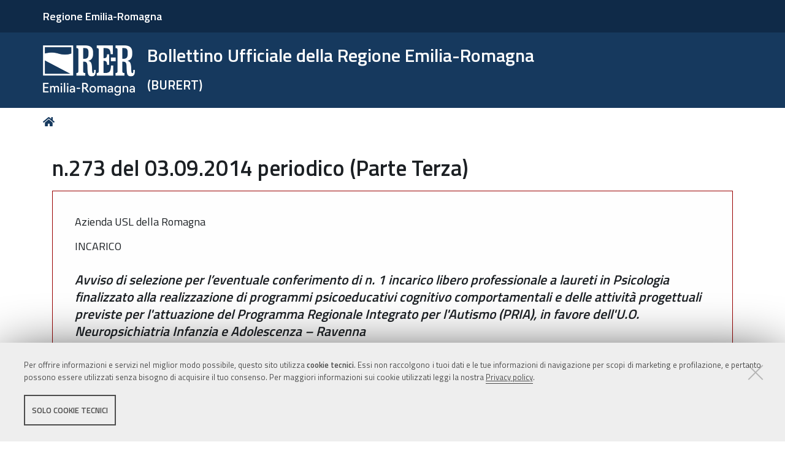

--- FILE ---
content_type: text/html;charset=utf-8
request_url: https://bur.regione.emilia-romagna.it/dettaglio-inserzione?i=5b1ac67fd6df42a68261670d1de7e59f
body_size: 13902
content:
<!DOCTYPE html>
<html xmlns="http://www.w3.org/1999/xhtml" lang="it" xml:lang="it">
  <head><meta http-equiv="Content-Type" content="text/html; charset=UTF-8" /><link rel="stylesheet" href="https://bur.regione.emilia-romagna.it/++resource++redturtle.chefcookie/styles.css?v=2.1.0" /><link rel="stylesheet" href="https://bur.regione.emilia-romagna.it/++plone++production/++unique++2025-09-12T09:02:15.529142/default.css" data-bundle="production" /><link rel="stylesheet" href="https://bur.regione.emilia-romagna.it/++resource++bur-contenttypes/css/content_type_icons.css?version=2026-01-28%2014%3A46%3A54.312387" data-bundle="content_type_icons" /><link rel="stylesheet" href="https://bur.regione.emilia-romagna.it/++resource++advanced_static.css?version=None" data-bundle="rer.portlet.advanced_static" /><link rel="stylesheet" href="https://bur.regione.emilia-romagna.it/++plone++static/++unique++2023-07-10%2018%3A18%3A45.015031/plone-compiled.css" data-bundle="plone" /><link rel="stylesheet" href="https://bur.regione.emilia-romagna.it/++resource++bur-contenttypes/css/bur.css?version=2026-01-28%2014%3A46%3A54.308386" data-bundle="bur" /><link rel="stylesheet" href="https://bur.regione.emilia-romagna.it/++plone++static/++unique++2023-07-10%2018%3A18%3A45.040031/plone-fontello-compiled.css" data-bundle="plone-fontello" /><link rel="stylesheet" href="https://bur.regione.emilia-romagna.it/++plone++static/++unique++2023-07-10%2018%3A18%3A45.041032/plone-glyphicons-compiled.css" data-bundle="plone-glyphicons" /><link rel="stylesheet" href="https://bur.regione.emilia-romagna.it/++resource++bur-policy/css/policy.css?version=None" data-bundle="policy" /><link rel="stylesheet" href="https://bur.regione.emilia-romagna.it/++plone++redturtle-patterns-slider/++unique++2023-07-10%2018%3A17%3A55.228844/build/redturtle-patterns-slider-bundle-compiled.min.css" data-bundle="redturtle-patterns-slider-bundle" /><link rel="stylesheet" href="https://bur.regione.emilia-romagna.it/++resource++redturtle.tiles.management/tiles-management-compiled.css?version=2023-07-10%2018%3A17%3A53.325799" data-bundle="redturtle-tiles-management" /><link rel="stylesheet" href="https://bur.regione.emilia-romagna.it/++theme++rer.agidtheme.base/css/rer-agidtheme-base-bundle.css?version=2024-05-16%2014%3A40%3A35.612850" data-bundle="rer-agidtheme-base-css-bundle" /><link rel="stylesheet" href="https://bur.regione.emilia-romagna.it/++plone++rer.tiny.converter/++unique++2025-09-12%2009%3A05%3A13.465378/word_uploader.css" data-bundle="upload-from-word" /><link rel="stylesheet" href="https://bur.regione.emilia-romagna.it/++plone++static/++unique++2025-09-12%2009%3A02%3A15.528680/formwidget.autocomplete.min.css" data-bundle="formwidget-autocomplete" /><link rel="alternate" href="https://bur.regione.emilia-romagna.it/RSS" title="Bur - b'RSS 1.0'" type="application/rss+xml" /><link rel="alternate" href="https://bur.regione.emilia-romagna.it/rss.xml" title="Bur - b'RSS 2.0'" type="application/rss+xml" /><link rel="alternate" href="https://bur.regione.emilia-romagna.it/atom.xml" title="Bur - b'Atom'" type="application/rss+xml" /><link rel="canonical" href="https://bur.regione.emilia-romagna.it" /><link rel="search" href="https://bur.regione.emilia-romagna.it/@@search" title="Cerca nel sito" /><script type="text/javascript" src="https://bur.regione.emilia-romagna.it/++resource++redturtle.chefcookie/chefcookie/chefcookie.min.js?v=2.1.0"></script><script type="text/javascript" src="https://bur.regione.emilia-romagna.it/++resource++redturtle.chefcookie/redturtle_chefcookie_tech.js?v=2.1.0"></script><script type="text/javascript" src="https://bur.regione.emilia-romagna.it/cookie_config.js?v=2.1.0_cc_"></script><script>PORTAL_URL = 'https://bur.regione.emilia-romagna.it';</script><script type="text/javascript" src="https://bur.regione.emilia-romagna.it/++plone++production/++unique++2025-09-12T09:02:15.529142/default.js" data-bundle="production"></script><script type="text/javascript" src="https://bur.regione.emilia-romagna.it/++plone++static/++unique++2023-07-10%2018%3A18%3A45.015031/plone-compiled.min.js" data-bundle="plone"></script><script type="text/javascript" src="https://bur.regione.emilia-romagna.it/++resource++bur-contenttypes/portal_message_focus.js?version=None" data-bundle="bur-portal_message_focus"></script><script type="text/javascript" src="https://bur.regione.emilia-romagna.it/++theme++design.plone.theme/js/dist/design-plone-theme-bundle-compiled.min.js?version=2023-07-10%2018%3A17%3A28.950218" data-bundle="design-plone-theme-js-bundle"></script><script type="text/javascript" src="https://bur.regione.emilia-romagna.it/++resource++plone.formwidget.masterselect/masterselect.js?version=2023-07-10%2018%3A17%3A20.930027" data-bundle="masterselectScript"></script><script type="text/javascript" src="https://bur.regione.emilia-romagna.it/++plone++redturtle-patterns-slider/++unique++2023-07-10%2018%3A17%3A55.228844/build/redturtle-patterns-slider-bundle-compiled.js" data-bundle="redturtle-patterns-slider-bundle"></script><script type="text/javascript" src="https://bur.regione.emilia-romagna.it/++resource++redturtle.tiles.management/tiles-management-compiled.js?version=2023-07-10%2018%3A17%3A53.325799" data-bundle="redturtle-tiles-management"></script><script type="text/javascript" src="https://bur.regione.emilia-romagna.it/++theme++rer.agidtheme.base/js/dist/rer-agidtheme-base-icons-bundle.min.js?version=2024-05-16%2014%3A40%3A35.683851" data-bundle="rer-agidtheme-base-icons-bundle"></script><script type="text/javascript" src="https://bur.regione.emilia-romagna.it/++theme++rer.agidtheme.base/js/dist/rer-agidtheme-base-bundle-compiled.min.js?version=2024-05-16%2014%3A40%3A35.656851" data-bundle="rer-agidtheme-base-js-bundle"></script><script type="text/javascript" src="https://bur.regione.emilia-romagna.it/++plone++rer.agidtheme.base/++unique++2024-05-16%2014%3A40%3A35.590849/chefcookie_modal.js" data-bundle="rer-chefcookie-modal-bundle"></script><script type="text/javascript" src="https://bur.regione.emilia-romagna.it/++plone++rer.agidtheme.base/++unique++2024-05-16%2014%3A40%3A35.593849/widget-v2.js" data-bundle="rer-climate-clock-widget-bundle"></script><script type="text/javascript" src="https://bur.regione.emilia-romagna.it/++plone++rer.immersivereader/++unique++2023-09-20%2015%3A56%3A28.135120/js/dist/rer-immersive-reader-compiled.min.js" data-bundle="rer-immersive-reader-bundle"></script><script type="text/javascript" src="https://bur.regione.emilia-romagna.it/++plone++rer.tiny.converter/++unique++2025-09-12%2009%3A05%3A13.465378/word_uploader.js" data-bundle="upload-from-word"></script><script type="text/javascript" src="https://bur.regione.emilia-romagna.it/++plone++static/++unique++2025-09-12%2009%3A02%3A15.528680/formwidget.autocomplete.min.js" data-bundle="formwidget-autocomplete"></script>
    <title>n.273 del 03.09.2014 periodico (Parte Terza) - Bollettino Ufficiale della Regione Emilia-Romagna — (BURERT)</title>

    <link rel="apple-touch-icon" href="/++theme++rer.agidtheme.base/apple-touch-icon.png" />
    <link rel="apple-touch-icon-precomposed" sizes="144x144" href="/++theme++rer.agidtheme.base/apple-touch-icon-144x144-precomposed.png" />
    <link rel="apple-touch-icon-precomposed" sizes="114x114" href="/++theme++rer.agidtheme.base/apple-touch-icon-114x114-precomposed.png" />
    <link rel="apple-touch-icon-precomposed" sizes="72x72" href="/++theme++rer.agidtheme.base/apple-touch-icon-72x72-precomposed.png" />
    <link rel="apple-touch-icon-precomposed" sizes="57x57" href="/++theme++rer.agidtheme.base/apple-touch-icon-57x57-precomposed.png" />
    <link rel="apple-touch-icon-precomposed" href="/++theme++rer.agidtheme.base/apple-touch-icon-precomposed.png" />

    <link href="/++theme++rer.agidtheme.base/++theme++design.plone.theme/css/fonts.css" rel="stylesheet" />

  <meta name="twitter:card" content="summary" /><meta property="og:site_name" content="Bollettino Ufficiale della Regione Emilia-Romagna &amp;mdash; (BURERT)" /><meta property="og:title" content="Bollettino Ufficiale della Regione Emilia-Romagna &amp;mdash; (BURERT)" /><meta property="og:type" content="website" /><meta property="og:description" content="" /><meta property="og:url" content="https://bur.regione.emilia-romagna.it" /><meta property="og:image" content="https://bur.regione.emilia-romagna.it/@@site-logo/2025-RER-IDENTITA-VISIVA_Logo_RER_portale.png" /><meta property="og:image:type" content="image/png" /><meta name="viewport" content="width=device-width, initial-scale=1.0" /><meta name="generator" content="Plone - http://plone.com" />
        <link rel="shortcut icon" type="image/x-icon" href="https://bur.regione.emilia-romagna.it/favicon.ico" />
    </head>
  <body id="visual-portal-wrapper" class="frontend icons-on portaltype-plone-site site-bur template-dettaglio-inserzione thumbs-on userrole-anonymous viewpermission-view" dir="ltr" data-base-url="https://bur.regione.emilia-romagna.it" data-view-url="https://bur.regione.emilia-romagna.it" data-portal-url="https://bur.regione.emilia-romagna.it" data-i18ncatalogurl="https://bur.regione.emilia-romagna.it/plonejsi18n" data-pat-pickadate="{&quot;date&quot;: {&quot;selectYears&quot;: 200}, &quot;time&quot;: {&quot;interval&quot;: 5 } }" data-pat-plone-modal="{&quot;actionOptions&quot;: {&quot;displayInModal&quot;: false}}">

            

            <div id="mobile-menu" class="globalnavWrapper">
                <div class="menu-header">
                    <a href="javascript:void(0)" class="closebtn">
                        <span class="fa fa-times"></span>
                    </a>
                </div>
            </div>

            <header id="portal-top">
                <div class="skip-link-wrapper">
    <a accesskey="2" class="skip-link skip-link-content" href="#content">Vai al Contenuto</a>
    <a accesskey="6" class="skip-link skip-link-navigation" href="#portal-mainnavigation">Vai alla navigazione del sito</a>
</div>

<div id="header-banner">
    <div class="header-banner-inner">
        <div class="header-banner-owner">
          <a href="https://www.regione.emilia-romagna.it/">Regione Emilia-Romagna</a>
        </div>
        
        
        
    </div>
</div>

<div id="portal-header"><a id="portal-logo" title="Home" href="https://bur.regione.emilia-romagna.it">
    <img src="https://bur.regione.emilia-romagna.it/@@site-logo/2025-RER-IDENTITA-VISIVA_Logo_RER_portale.png" alt="" />
    
    
        <div class="site-subtitle subtitle-small">
            <span>Bollettino Ufficiale della Regione Emilia-Romagna</span>
            <span class="subtitle">(BURERT)</span>
        </div>
    
</a><div class="search-social-wrapper no-social-links"><div id="portal-searchbox">

    <form id="searchGadget_form" action="https://bur.regione.emilia-romagna.it/@@search" role="search" data-pat-livesearch="ajaxUrl:https://bur.regione.emilia-romagna.it/@@ajax-search" class="">

        <div class="LSBox">
          <label class="hiddenStructure" for="searchGadget">Cerca nel sito</label>

          <input name="SearchableText" type="text" size="18" id="searchGadget" title="Cerca nel sito" placeholder="Cerca nel sito" class="searchField" />

          <button class="search-button" type="submit" title="Cerca" aria-label="Cerca">
          </button>

        </div>
    </form>

</div><button id="search-toggle" aria-controls="portal-searchbox" aria-label="Apri/chiudi ricerca" title="Apri/chiudi ricerca"><i class="fas fa-search"></i><span class="close-icon"></span><span class="sr-only">SEARCH</span></button><div class="plone-navbar-header empty-navigation"><button type="button" class="plone-navbar-toggle" aria-controls="portal-mainnavigation" aria-expanded="false"><span class="sr-only">Toggle navigation</span><i class="fas fa-bars"></i></button></div></div></div>

            </header>

            <div id="portal-mainnavigation">
                <div class="container">
</div>
            </div>

            <aside id="global_statusmessage">
                

                <div>
                </div>
            </aside>

            <div id="viewlet-above-content"><nav id="portal-breadcrumbs" class="plone-breadcrumb">
  <div class="container">
    <span id="breadcrumbs-you-are-here" class="hiddenStructure">Tu sei qui:</span>
    <ol aria-labelledby="breadcrumbs-you-are-here">
      <li id="breadcrumbs-home">
        <a title="Home" href="https://bur.regione.emilia-romagna.it">
          Home
        </a>
      </li>
      
    </ol>
  </div>
</nav>

</div>

            <div id="column-wrapper" class="with-no-columns"><article id="portal-column-content">

                

                    <div>


                        

                            <article id="content">

                                

                                    <header>
                                        <div id="viewlet-above-content-title"><span id="social-tags-body" style="display: none" itemscope="" itemtype="http://schema.org/WebPage">
  <span itemprop="name">Bollettino Ufficiale della Regione Emilia-Romagna &amp;mdash; (BURERT)</span>
  <span itemprop="description"></span>
  <span itemprop="url">https://bur.regione.emilia-romagna.it</span>
  <span itemprop="image">https://bur.regione.emilia-romagna.it/@@site-logo/2025-RER-IDENTITA-VISIVA_Logo_RER_portale.png</span>
</span>
</div>
                                        
        <h1 class="documentFirstHeading">n.273 del 03.09.2014 periodico (Parte Terza)</h1>
    
                                        <div id="viewlet-below-content-title"></div>

                                        
                                            

                                        
                                    </header>

                                    <div id="viewlet-above-content-body"></div>
                                    <div id="content-core">
                                        
        <div class="anteprima">
        <div class="inserzione"><p class="metadata">Azienda USL della Romagna</p><p class="metadata">INCARICO</p><h2>Avviso di selezione per l’eventuale conferimento di n. 1 incarico libero professionale a laureti in Psicologia finalizzato alla realizzazione di programmi psicoeducativi cognitivo comportamentali e delle attività progettuali previste per l'attuazione del Programma Regionale Integrato per l'Autismo (PRIA), in favore dell'U.O. Neuropsichiatria Infanzia e Adolescenza – Ravenna</h2>
    <div class="testo"><p>L’Azienda U.S.L. della Romagna, ai sensi dell’art. 7, comma 6 del D.Lgs. 165/2001 e s.m.i. e degli artt. 2222 e seguenti del Codice Civile, in attuazione di specifica deliberazione del Direttore generale, intende procedere all’eventuale conferimento din. 1 incarico libero professionale a laureti in Psicologia finalizzato alla realizzazione di programmi psicoeducativi cognitivo comportamentali e delle attività progettuali previste per l'attuazione del Programma Regionale Integrato per l'Autismo (PRIA), in favore dell'U.O. Neuropsichiatria Infanzia e Adolescenza - Ravenna.</p><p><b>1a. Requisiti generali di ammissione</b>
      </p><p>I requisiti, da autocertificare ai sensi della vigente normativa (da possedere contemporaneamente alla data di scadenza del termine stabilito nella presente proposta per la presentazione delle candidature), sono i seguenti:</p><p>1) Laurea in Psicologia (Specialistica, Magistrale o vecchio ordinamento);</p><p>2) iscrizione all’Albo dell’Ordine professionale degli Psicologi;</p><p>3) curriculum idoneo a dimostrare formazione professionale, documentata, relativa all’acquisizione di competenze in interventi ad indirizzo cognitivo comportamentale;<i></i>
      </p><p>4) curriculum idoneo a dimostrare formazione professionale, documentata, relativa all’acquisizione di competenze nella valutazione diagnosi e trattamento dei disturbi dello spettro autistico.</p><p>Si precisa che, non possono essere ammessi alla selezione:</p><p>a. gli ex dipendenti dell’Azienda USL della Romagna (costituita dalle preesistente Aziende USL di Cesena, Forlì, Ravenna e Rimini) cessati volontariamente dal servizio - come disposto dall’art. 25, L. 724/1994;</p><p>b. i soggetti già lavoratori privati o pubblici collocati in quiescenza - come disposto dall’art. 5, co. 9, del DL 95/2012, convertito in L. 135/2012, e s.m.i. (da ultimo DL 90/2014).</p><p><b>1b. Titoli preferenziali</b>
      </p><p>a) esperienze lavorative in strutture sanitarie pubbliche nell’ambito dell’assistenza ai disturbi dello Spettro Autistico;</p><p>b) esperienze di tipo formativo (attività didattica o di supervisione di casi clinici) rivolta ad operatori di istituzioni pubbliche o del privato sociale riguardanti i disturbi dello spettro autistico (ASD);</p><p>c) esperienze nella valutazione funzionale delle abilità di minori con disturrbi dello spettro autistico e/o disturbi dello sviluppo;</p><p>d) esperienza nello sviluppare un curriculum individualizzato per minori, adolescenti ed adulti con ASD;</p><p>e) esperienza nella progettazione e realizzazione di interventi volti alla riduzione di comportamenti problematici, basati sui principi dell’analisi del comportamento secondo i principi etici internazionali;</p><p>f) esperienza di gestione efficace di un gruppo di lavoro;</p><p>g) esperienza di consulenza alle famiglie;</p><p>h) discreta conoscenza della lingua inglese;</p><p>i) automunito.</p><p><b>2. Oggetto dell’incarico e attività principali</b>
      </p><p>Le attività da svolgere finalizzate al raggiungimento dell’obiettivo collegato al progetto di riferimento, sono le seguenti:</p><p>- attività di formazione e di supervisione sui casi in carico con diagnosi dello spettro autistico rivolta al personale docente ed educativo della Scuola, del Servizio Sociale e delle Cooperative Sociali anche relativamente alla gestione di strutture residenziali/semiresidenziali dedicate a tale patologia;</p><p>- impostazione, attivazione e monitoraggio dei progetti terapeutico-abilitativi e dei piani di trattamento di bambini e giovani adulti affetti da patologie autistiche;</p><p>- implementazione e sviluppo di attività rivolte all’acquisizione di abilità sociali per adolescenti con psicopatologia artistica per favorire il processo di integrazione nei vari contesti di vita;</p><p>- consulenza rivolta a famiglie, scuole, cooperative ed operatori sanitari relativa ad adolescenti ed adulti con ADS;</p><p>- conduzione di gruppi di parent training per familiari di minori con ADS.</p><p><b>3. Durata, corrispettivo, sede</b>
      </p><p>Il rapporto avrà durata commisurata alla necessità di realizzazione delle attività progettuali, stimata in dodici mesi, compatibilmente con l’ammontare complessivo del finanziamento erogato da soggetto esterno.</p><p>Le attività si articoleranno con modalità da concordare con il Coordinatore del “Programma Autismo Aziendale - Ravenna” in coerenza con le necessità di sviluppo del progetto nella sua dinamica temporale ed evolutiva. </p><p>A fronte delle attività professionali rese è previsto un compenso massimo lordo omnicomprensivo di € 25.368,00 su base annua, comprensivo del costo per l’eventuale utilizzo del proprio automezzo per gli spostamenti che si renderanno necessari nell’espletamento delle attività, pagabile dall’Azienda USL della Romagna in rate mensili posticipate dietro attestazione del Responsabile della struttura interessata circa l’assolvimento degli obblighi prestazionali.</p><p>L’attività si svolgerà presso i locali della U.O. di Neuropsichiatria Infanzia e Adolescenza del territorio della provincia di Ravenna e nei contesti di vita dei pazienti affetti da disturbo autistico: ambiente familiare, contesto delle istituzioni scolastiche e centri diurni e residenziali del privato sociale.</p><p><b>4. Modalità e termine di presentazione delle domande</b>
      </p><p>La domanda, con la precisa indicazione del pubblico avviso al quale l’aspirante intende partecipare, redatta in carta semplice, firmata in calce, corredata da fotocopia non autenticata di documento di identità valido, oltre alla documentazione ad essa allegata, dovrà essere inoltrata secondo uno dei seguenti modi:</p><ul><li>a mezzo del Servizio postale (raccomandata con avviso di ricevimento) al seguente indirizzo: Al Direttore generale Azienda U.S.L. della Romagna - Via De Gasperi n. 8 - 48121 Ravenna (RA); </li><li>consegnata direttamente, dall’interessato o tramite incaricato, all’U.O. Politiche e Sviluppo Risorse Umane - Ravenna al seguente indirizzo: Largo Chartres n. 1 (angolo Via De Gasperi n. 8) - piano rialzato - Ravenna.</li></ul><p>Gli orari di apertura sono i seguenti:</p><p><b>- </b>mattino: dal lunedì al venerdì dalle ore 8.30 alle ore 12.</p><p>All’atto della presentazione della domanda sarà rilasciata apposita ricevuta. Si precisa che gli operatori non sono abilitati né tenuti al controllo circa la regolarità della domanda e dei relativi allegati;</p><ul><li>inviata utilizzando una casella di posta elettronica certificata, in un unico file in formato pdf o p7m se firmato digitalmente che comprenda anche curriculum, eventuali allegati e copia di documento di identità personale del sottoscrittore, all’indirizzo PEC dell’U.O. Politiche e Sviluppo Risorse Umane - Ravenna dell’Azienda USL della Romagna: ausl110ra.concorsi@pec.ausl.ra.it; si precisa che la validità di tale invio, così come stabilito dalla normativa vigente, è subordinata all’utilizzo da parte del candidato di casella di posta elettronica certificata a sua volta. Non sarà, pertanto, ritenuto valido l’invio da casella di posta elettronica semplice/ordinaria anche se indirizzata alla PEC aziendale sopra indicata. </li></ul><p>I candidati sono invitati ad utilizzare il modello di domanda scaricabile dal sito web - www.ausl.ra.it - al menù “Per il Cittadino” - link “bandi e concorsi” - “Assunzioni - Lavoro autonomo - Borse di studio” - “Bandi e concorsi e avvisi di selezione in corso”, con riferimento al presente avviso.</p><p>La domanda che il candidato presenta va firmata in calce, senza necessità di alcuna autentica (art. 39 del DPR 445/2000). Le domande non sottoscritte dai candidati non saranno prese in considerazione per la formazione della graduatoria.</p><p>Nel caso di inoltro tramite PEC la domanda dovrà comunque essere firmata dal candidato in maniera autografa, scannerizzata ed inviata con copia del documento di identità personale.</p><p>In alternativa il candidato dovrà utilizzare una delle modalità previste dall’art. 65 del DLgs 7/3/2005, n. 82 e s.m.i., come valide per presentare istanze e dichiarazioni alle pubbliche amministrazioni e precisamente: a) sottoscrizione con firma digitale o firma elettronica qualificata; b) identificazione dell’autore tramite carta d’identità elettronica o carta nazionale dei servizi; c) inoltro tramite la propria casella di posta elettronica certificata purchè le relative credenziali di accesso siano rilasciate previa identificazione del titolare e ciò sia attestato dal sistema nel messaggio o in un suo allegato (cosiddetta PEC-ID).</p><p>Il mancato rispetto delle predette modalità di inoltro/sottoscrizione della domanda comporterà l’esclusione dall’avviso.</p><p><b>La domanda deve pervenire entro e non oltre il quindicesimo giorno non festivo successivo alla data di pubblicazione del presente avviso nel Bollettino Ufficiale della Regione Emilia-Romagna. </b>
      </p><p>Qualora il termine di scadenza cada in un giorno festivo il termine è prorogato al primo giorno successivo non festivo.</p><p>Non fa fede il timbro dell’Ufficio postale accettante.</p><p>Non saranno accolte le domande pervenute all’Azienda USL della Romagna - Via De Gasperi n. 8 - Ravenna, oltre tale termine anche se recanti timbro postale di spedizione antecedente.</p><p>Il temine per la presentazione della candidatura e della documentazione è perentorio; l’eventuale riserva di invio successivo di documenti è priva di effetti.</p><p>L’Amministrazione non assume alcuna responsabilità per eventuali ritardi, smarrimenti delle domande o per la dispersione di comunicazioni dipendenti da mancata, tardiva o inesatta indicazione del recapito da parte del concorrente né per eventuali disguidi postali o telegrafici o comunque imputabili a terzi, a caso fortuito o di forza maggiore.</p><p>Nella domanda i candidati, sotto la propria personale responsabilità, devono dichiarare, nell’ordine, quanto segue:</p><p>1) il cognome e il nome, la data, il luogo di nascita e la residenza;</p><p>2) cittadinanza italiana, salve le equiparazioni stabilite dalle leggi vigenti, o cittadinanza di uno dei Paesi dell’Unione Europea. I cittadini degli Stati membri dell’Unione Europea devono inoltre dichiarare:</p><ol><li>di godere dei diritti civili e politici anche negli Stati di appartenenza o di provenienza;</li><li>di essere in possesso degli altri requisiti previsti dal bando per gli altri cittadini della Repubblica;</li><li>di avere una adeguata conoscenza della lingua italiana;</li></ol><p>3) Comune di iscrizione nelle liste elettorali ovvero i motivi della non iscrizione o cancellazione dalle liste medesime;</p><p>4) le eventuali condanne penali riportate (il candidato deve indicare tutti i tipi di condanna, anche se sia stata concessa la non menzione, l’amnistia, l’indulto, il condono o il perdono giudiziale) ed i procedimenti penali eventualmente pendenti a loro carico ovvero di non aver riportato condanne penali;</p><p>5) i titoli di studio posseduti con l’indicazione dell’anno in cui è stato conseguito e dell’istituto che lo ha rilasciato, nonché tutti i requisiti specifici di ammissione richiesti dall’avviso. Se il titolo di studio è stato conseguito all’estero dovrà risultare l’equipollenza, certificata dalla competente autorità;</p><p>6) posizione riguardo agli obblighi militari;</p><p>7) i servizi prestati come dipendente presso pubbliche Amministrazioni, le eventuali cause di risoluzione di precedenti rapporti di pubblico impiego e gli eventuali periodi di sospensione dell’attività lavorativa, ovvero di non aver mai prestato servizio presso pubbliche Amministrazioni;</p><p>8) di non essere stato destituito o dispensato dall’impiego, ovvero licenziato presso pubbliche amministrazioni;</p><p>9) di avere diritto alla precedenza, o preferenza, in caso di parità di punteggio;</p><p>10) di essere disponibile ad operare presso le strutture interessate alla realizzazione progettuale in coerenza con le necessità di sviluppo del progetto di riferimento;</p><p>11) di impegnarsi a cessare ogni eventuale causa di incompatibilità prima di iniziare l’attività;</p><p>12) indirizzo ed eventualmente il recapito telefonico presso il quale deve essere fatta ogni necessaria comunicazione relativa al presente bando;</p><p>13) l’autorizzazione al trattamento dei propri dati personali, compresi quelli sensibili, nel rispetto del D.Lgs. 196/2003 e successive modificazioni ed integrazioni.</p><p>I candidati hanno l’obbligo di comunicare gli eventuali cambi di indirizzo all’Azienda USL, la quale non assume responsabilità alcuna in caso di irreperibilità presso l’indirizzo comunicato; l’eventuale comunicazione di cambio indirizzo potrà essere effettuata utilizzando il modulo scaricabile dal sito web: www.ausl.ra.it - al menù “per il cittadino” - link “bandi e concorsi” - “Assunzioni - Lavoro autonomo - Borse di studio” - modulistica e informazioni.</p><p>Chi ha titolo a preferenza deve dichiarare dettagliatamente nella domanda i requisiti e le condizioni utili di cui sia in possesso, allegando alla domanda stessa i relativi documenti probatori, ovvero autocertificandoli nei casi e nei limiti previsti dalla normativa, pena l'esclusione dal relativo beneficio. </p><p><b>5. Documentazione da allegare alla domanda</b>
      </p><p>Per effetto dell’entrata in vigore delle disposizioni introdotte dall’art. 15, comma 1, della Legge 12 novembre 2011 n. 183, questa Azienda non potrà accettare le certificazioni rilasciate dalle pubbliche Amministrazioni in ordine a stati, qualità personali e fatti. Tali certificati sono sempre sostituiti dalle dichiarazioni sostitutive di certificazione o di atto di notorietà.</p><p>L’Amministrazione è poi tenuta ad effettuare idonei controlli sulla veridicità del contenuto delle dichiarazioni sostitutive ricevute e, oltre alla decadenza dell’interessato dai benefici eventualmente conseguiti sulla base di dichiarazione non veritiera, sono applicabili le sanzioni penali previste per le ipotesi di falsità in atti e dichiarazioni mendaci.</p><p>Restano esclusi dalla dichiarazione sostitutiva, tra gli altri, i certificati medici e sanitari.</p><p>Alla domanda di partecipazione all’avviso i concorrenti dovranno allegare un curriculum formativo e professionale, possibilmente redatto secondo il formato europeo disponibile e scaricabile anche dal sito web - www.ausl.ra.it - al menù “Per il cittadino” - link “bandi e concorsi” - “Assunzioni - Lavoro autonomo - Borse di studio” - modulistica e informazioni, redatto in forma di dichiarazione sostitutiva di cui al DPR n. 445/2000, datato e firmato e tutti i titoli che ritengano opportuno presentare agli effetti della valutazione di merito e della formazione della graduatoria.</p><p>Ai sensi dell’art. 15, co. 1, del D.Lgs. 14/3/2013 n. 33, l’Azienda U.S.L. è tenuta a pubblicare sul sito internet aziendale il curriculum vitae del professionista affidatario del presente incarico di lavoro autonomo.</p><p>il professionista, se lo ritiene utile al fine della valutazione dell’esperienza professionale acquisita e/o percorso formativo seguito può allegare, secondo quanto disposto dal DPR 445/2000, copie e/o autocertificazioni attestanti i servizi svolti ed ogni altro documento ritenuto idoneo.</p><p><b>Autocertificazione</b>
      </p><p>Il candidato, al fine di comunicare le informazioni e i dati relativi a stati, qualità personali e fatti di cui gli articoli 46 e 47 del DPR 445/2000 e s.m.i., può presentare, in carta semplice e senza autentica di firma:</p><p>a) dichiarazione sostitutiva di certificazione: nei casi tassativamente indicati nell’art. 46 del DPR n. 445/2000 (ad esempio: stato di famiglia, iscrizione all’albo professionale, possesso di titolo di studio, di specializzazione di abilitazione, ecc.);</p><p>b) dichiarazione sostitutiva dell’atto di notorietà: per tutti gli stati, fatti e qualità personali non compresi nell’elenco di cui all’art. 46 del DPR n. 445/2000 (ad esempio: borse di studio, attività di servizio, incarichi libero professionali, attività di docenza, frequenza di corsi di formazione, di aggiornamento, partecipazione a convegni, seminari, conformità di copie agli originali, ecc.).</p><p>La dichiarazione sostitutiva di certificazione/dell’atto di notorietà richiede una delle seguenti forme:</p><p>- deve essere sottoscritta personalmente dall’interessato dinanzi al funzionario competente a ricevere la documentazione,</p><p><i>oppure</i>
      </p><p>- deve essere inoltrata per posta, con p.e.c. o consegnata da terzi – unitamente a fotocopia semplice di documento di identità personale del sottoscrittore.</p><p>Si invitano i candidati a prendere visione delle indicazioni e dei consigli per l’utilizzo della modulistica resi disponibili sul sito web - www.ausl.ra.it - menù “Per il cittadino” - al link “bandi e concorsi” - “Assunzioni - Lavoro autonomo - Borse di studio” - “modulistica e informazioni”, ove sono reperibili e scaricabili anche i modelli di autocertificazione.</p><p>In particolare, con riferimento al servizio prestato, la dichiarazione sostitutiva dell’atto di notorietà resa con le modalità sopraindicate, deve contenere l’esatta denominazione dell’Ente datore di lavoro, la qualifica, il tipo di rapporto di lavoro (tempo indeterminato/determinato), la tipologia dell’orario (tempo pieno/part-time con indicazione della relativa percentuale rispetto al tempo pieno), le date (giorno/mese/anno) di inizio e di conclusione del servizio nonché le eventuali interruzioni (aspettativa senza assegni, sospensione cautelare, ecc.) e quant’altro necessario per valutare il servizio stesso. Anche nel caso di autocertificazione di periodi di attività svolta in qualità di borsista, di docente, di incarichi libero-professionali, ecc. occorre indicare con precisione tutti gli elementi indispensabili alla valutazione (tipologia dell’attività, periodo, ente promotore/committente, impegno orario).</p><p>Si precisa che non potranno essere oggetto di valutazione le dichiarazioni sostitutive di certificazione e le dichiarazioni sostitutive dell’atto di notorietà prive di tutti gli elementi indispensabili per gli accertamenti d’ufficio ed i controlli di cui agli articoli 43 e 71 del DPR 445/2000.</p><p>I candidati che non presentano direttamente la domanda con i relativi allegati devono contestualmente trasmettere fotocopia non autenticata di documento valido di identità personale.</p><p>Per quanto concerne le pubblicazioni, le stesse, per costituire oggetto di valutazione devono essere sempre e comunque prodotte in originale o in fotocopia resa conforme all’originale mediante dichiarazione sostitutiva dell’atto di notorietà, resa con le modalità sopra indicate. Non saranno ammesse a valutazione pubblicazioni in bozza o in attesa di stampa.</p><p>Si rammenta, infine, che l’Amministrazione è tenuta ad effettuare idonei controlli sulla veridicità del contenuto delle dichiarazioni sostitutive ricevute.</p><p>In caso di accertamento di indicazioni non rispondenti a veridicità, ai sensi dell’art. 75 del DPR 445/2000 il dichiarante decade dai benefici eventualmente conseguenti al provvedimento emanato sulla base delle dichiarazioni non veritiere, fatte salve le relative conseguenze penali.</p><p>Alla domanda deve essere unito, in carta semplice, un elenco dettagliato dei documenti e dei titoli presentati.</p><p>Non è ammessa la produzione di documenti o di autocertificazioni dopo la scadenza del termine per la presentazione della domanda di ammissione.</p><p><b>6. Graduatoria</b>
      </p><p>Le candidature e la documentazione allegata, saranno valutate e comparate da apposita commissione individuata in relazione all’incarico da conferire.</p><p>Agli aspiranti in possesso dei requisiti di ammissione potrà essere chiesto di sostenere eventuale prova (colloquio e/o prova scritta e/o prova pratica) tendente a verificare specifica qualificazione professionale necessaria all’espletamento delle attività oggetto dell’incarico.</p><p>Comunicazioni in merito allo svolgimento della procedura selettiva, compresa l’eventuale convocazione a sostenere una prova, saranno notificate ai candidati mediante pubblicazione sul sito internet: www.ausl.ra.it al menù “Per il Cittadino” - link “bandi e concorsi” - “Assunzioni - Lavoro autonomo - Borse di studio” - Comunicati e notizie su concorsi e avvisi, a decorrere dal 29 settembre 2014.</p><p>Tale pubblicazione ha valore di notifica a tutti gli effetti.</p><p>La graduatoria,formulata sulla base dei punteggi conseguiti dai candidati ammessi, scaturiti dalla valutazione dei titoli e della eventuale prova, sarà pubblicata sul sito web: www.ausl.ra.it al menù “Per il Cittadino” - link “bandi e concorsi” - “Assunzioni - Lavoro autonomo - Borse di studio” - Comunicati e notizie su concorsi e avvisi, rimarrà valida per un periodo di 12 mesi dalla data di approvazione e nel suddetto arco temporale potrà essere utilizzata per il conferimento di eventuali incarichi libero professionali analoghi per contenuti e finalità.</p><p><b>7. Trattamento dati personali</b>
      </p><p>Ai sensi delle disposizioni di cui al DLgs 30/6/2003, n. 196 “Codice in materia di protezione dei dati personali” e, in particolare, delle disposizioni di cui all’art. 13, questa Azienda U.S.L., quale titolare del trattamento dei dati inerenti il presente avviso, informa che il trattamento dei dati contenuti nelle domande presentate e finalizzato all’espletamento della procedura comparativa in oggetto, può avvenire con modalità sia manuale che elettronica.</p><p>La presentazione delle domande da parte del candidato implica il consenso al trattamento dei propri dati personali, compresi i dati sensibili, a cura del personale assegnato all’ufficio preposto alla conservazione delle domande ed utilizzo delle stesse per lo svolgimento della procedura della pubblica selezione. Gli stessi potranno essere messi a disposizione di coloro che, dimostrando un concreto interesse nei confronti della suddetta procedura, ne facciano richiesta ai sensi dell’art. 22 della Legge 241/90 e successive modificazioni ed integrazioni.</p><p>Il trattamento avviene in via generale in base alle seguenti fonti normative: DLgs 165/2001 e smi.</p><p>L’interessato gode dei diritti di cui all’art. 7 del DLgs 196/03 e smi, cioè di conoscere i dati che lo riguardano, di chiederne l’aggiornamento, la rettifica, il completamento, la cancellazione o il blocco in caso di violazione di legge, nonché il diritto di opporsi al loro trattamento per motivi legittimi, nel rispetto tuttavia dei termini perentori previsti relativamente alla procedura di che trattasi.</p><p><b>8. Varie </b>
      </p><p>Il presente avviso è indetto in applicazione dell’art. 7, comma 6, del D.Lgs 165/01 e successive modificazioni ed integrazioni ed è garantita parità e pari opportunità tra uomini e donne. </p><p>L’Azienda U.S.L. della Romagna si riserva la facoltà di modificare, sospendere, revocare o annullare la presente proposta allorché ne ravvisi la necessità, qualora ricorrano motivi di pubblico interesse, a seguito di disposizioni di legge o per mutate esigenze di carattere organizzativo.</p><p>Al termine della valutazione potranno essere conferiti, compatibilmente alla disponibilità del finanziamento derivante da soggetti esterni ed in coerenza con le politiche aziendali di acquisizione delle risorse umane, incarichi che avranno natura di rapporto di lavoro autonomo; in ogni caso verrà tenuta in considerazione anche la soggezione fiscale dell’interessato e le eventuali incompatibilità, ragioni di opportunità e di pubblico interesse.</p><p>In nessun caso il presente avviso o l’eventuale conferimento dell’incarico costituisce presupposto per la trasformazione in rapporto di lavoro subordinato.</p><p>La presentazione della domanda comporta l’accettazione incondizionata delle norme contenute nel presente bando.</p><p>La documentazione presentata potrà essere ritirata personalmente o da un incaricato munito di delega, previo riconoscimento tramite documento valido d’identità, dopo 120 giorni dalla data di pubblicazione della graduatoria sul sito web www.ausl.ra.it al menù “Per il Cittadino” - link “bandi e concorsi” - “Assunzioni - Lavoro autonomo - Borse di studio” - Comunicati e notizie su concorsi e avvisi. Trascorsi sei anni dalla data di pubblicazione della graduatoria sul sito web aziendale, l’Amministrazione procederà all’eliminazione della domanda e della documentazione allegata alla domanda di partecipazione. Si invitano pertanto i candidati a ritirare la documentazione entro il suddetto termine.</p><p>Per informazioni, gli aspiranti potranno rivolgersi direttamente all’U.O. Politiche e Sviluppo Risorse Umane - Ravenna dell’Azienda U.S.L. della Romagna - Via De Gasperi n. 8 angolo Largo Chartres n. 1 (piano rialzato) - 48121 Ravenna - nei giorni dal lunedì al venerdì dalle ore 8.30 alle 12 - telefono 0544/286542 - 287718, oppure collegarsi al sito web: www.ausl.ra.it - menù “Per il Cittadino” - link “bandi e concorsi” - “Assunzioni - Lavoro autonomo - Borse di studio”, ove potranno reperire copia della candidatura e del modello europeo di curriculum.</p><p><i><b>Scadenza: 18 settembre 2014</b>
        </i>
      </p></div>
  <p class="metadata firmatario">Il Direttore ad interim UO PSRU Ravenna</p><p class="metadata firmatario">Savino Iacoviello</p></div>
        </div>
    
                                    </div>
                                    <div id="viewlet-below-content-body"></div>
                                
                            </article>

                        

                        <!--                 <metal:sub define-slot="sub" tal:content="nothing">
                   This slot is here for backwards compatibility only.
                   Don't use it in your custom templates.
                </metal:sub> -->
                    </div>

                
                <footer>
                    <div id="viewlet-below-content">

    <div class="visualClear"><!-- --></div>

    <div class="documentActions">
        

            <p class="hiddenStructure">Azioni sul documento</p>

            <ul>
                  <li id="document-action-print">
                      <a href="javascript:this.print();" title="">Stampa</a>
                  </li>
            </ul>
        

        

    </div>


<div class="documentByLine" id="plone-document-byline">
  <div class="documentByLineContent">
    <i class="far fa-calendar-alt"></i>
    

    
    <!--span class="documentPublished"
          tal:condition="published">
      <span i18n:translate="box_published" tal:condition="published_current_day">
        published
      </span>
      <span i18n:domain="design.plone.theme"
            i18n:translate="box_published_on"
            tal:condition="not:published_current_day">
        published on
      </span>
      <tal:comment condition="nothing"> format della data cambiato ticket #14437</tal:comment>
      <span class="pat-moment"
            tal:define="format python: published_current_day and 'relative' or 'calendar'"
            data-pat-moment="LLL"
            tal:content="published" />
      <tal:sep condition="modified">—</tal:sep>
    </span-->

    <span class="documentModified">
      <span>ultima modifica</span>
      
      <span class="pat-moment" data-pat-moment="format:LLL;">2023-05-19T21:22:53+01:00</span>
    </span>
    

    
  </div>
  
  
</div>


</div>
                </footer>
            </article></div>



            

            
            
            <section class="portlet rerPortletAdvancedStatic valuta-sito">
    <div class="portletHeader">
        

        <h4 class="portlet-header">
            Valuta il sito
        </h4>

    </div>

    <section class="portletContent">
        <p><a href="contact-info" title="Valuta questo sito"><span class="valuta-sito-content"><span class="valuta-sito-text">Non hai trovato quello che cerchi ?</span></span></a></p>
<h2 class="sr-only">Piè di pagina</h2>
    </section>

    
</section><footer id="portal-footer-wrapper">
                <div class="portal-footer">
    
<div class="portletWrapper" id="portletwrapper-706c6f6e652e666f6f746572706f72746c6574730a636f6e746578740a2f6275720a76616c7574612d696c2d7369746f" data-portlethash="706c6f6e652e666f6f746572706f72746c6574730a636f6e746578740a2f6275720a76616c7574612d696c2d7369746f">


</div>

<div class="portletWrapper" id="portletwrapper-706c6f6e652e666f6f746572706f72746c6574730a636f6e746578740a2f6275720a6c6f676f2d726572" data-portlethash="706c6f6e652e666f6f746572706f72746c6574730a636f6e746578740a2f6275720a6c6f676f2d726572">

<section class="portlet rerPortletAdvancedStatic">
    <div class="portletHeader">
        

        <h4 class="portlet-header">
            Logo RER
        </h4>

    </div>

    <section class="portletContent">
        <p><img alt="Logo Regione Emilia-Romagna" class="image-richtext image-inline" src="https://bur.regione.emilia-romagna.it/impostazioni/logo-regione.png/@@images/e902e6d9-90cd-4d68-9471-424b109a4232.png" title="Logo Regione Emilia-Romagna" /></p>
    </section>

    
</section>
</div>

<div class="portletWrapper" id="portletwrapper-706c6f6e652e666f6f746572706f72746c6574730a636f6e746578740a2f6275720a636f6e74617474692d726572" data-portlethash="706c6f6e652e666f6f746572706f72746c6574730a636f6e746578740a2f6275720a636f6e74617474692d726572">

<section class="portlet rerPortletAdvancedStatic">
    <div class="portletHeader">
        

        <h4 class="portlet-header">
            Contatti RER
        </h4>

    </div>

    <section class="portletContent">
        <div class="colonna-1-di-4">
<h3>Recapiti</h3>
<hr />
<p><strong>Regione Emilia-Romagna</strong><br />Viale Aldo Moro, 52<strong><br /></strong>40127 Bologna<br /><strong>Centralino</strong> <a href="tel:+39.0515271">051 5271</a><br /><a class="external-link" href="http://wwwservizi.regione.emilia-romagna.it/Cercaregione/Default.aspx?cons=0">Cerca telefoni o indirizzi</a></p>
</div>
<div class="colonna-1-di-4">
<h3>URP</h3>
<hr />
<p><strong>Sito web: </strong><a href="https://www.regione.emilia-romagna.it/urp/">www.regione.emilia-romagna.it/urp/</a><br /><strong>Numero verde: </strong><a href="tel:+39.800662200">800.66.22.00<br /></a><strong>Scrivici</strong>: <a href="mailto:urp@regione.emilia-romagna.it">e-mail</a> - <a href="mailto:urp@postacert.regione.emilia-romagna.it">PEC<br /></a></p>
</div>
<div class="colonna-1-di-4">
<h3>Trasparenza</h3>
<hr />
<ul>
<li><a href="http://trasparenza.regione.emilia-romagna.it/">Amministrazione trasparente</a></li>
<li><a href="http://www.regione.emilia-romagna.it/note-legali">Note legali e copyright</a></li>
<li><a href="https://bur.regione.emilia-romagna.it/privacy">Privacy e Cookie</a></li>
<li><a href="https://bur.regione.emilia-romagna.it/accessibilita">Dichiarazione di accessibilità</a></li>
</ul>
</div>
<div class="colonna-1-di-4">
<h3>Redazione</h3>
<hr />
<p><a href="https://bur.regione.emilia-romagna.it/informazioni-sul-burert">Informazioni sul Burert <br />e contatti</a></p>
</div>
    </section>

    
</section>
</div>

<div class="portletWrapper" id="portletwrapper-706c6f6e652e666f6f746572706f72746c6574730a636f6e746578740a2f6275720a636f6c6f70686f6e" data-portlethash="706c6f6e652e666f6f746572706f72746c6574730a636f6e746578740a2f6275720a636f6c6f70686f6e">

<section class="portlet rerPortletAdvancedStatic footer-actions">
    <div class="portletHeader">
        

        <h4 class="portlet-header">
            Colophon
        </h4>

    </div>

    <section class="portletContent">
        <hr />
<div class="tinyAlignCenter">C.F. 800.625.903.79</div>
    </section>

    
</section>
</div>


</div>

<!-- Piwik Prod New Tracking Code --> 
<script type="text/javascript">
    var _paq = _paq || [];
var index1 = location.href.indexOf("applicazioni.regione.emilia-romagna.it");
var index2 = location.href.indexOf("applicazionitest.regione.emilia-romagna.it");
var index3 = location.href.indexOf("cm.regione.emilia-romagna.it");
var index4 = location.href.indexOf("test-bur.regione.emilia-romagna.it");
var index5 = location.href.indexOf("temp-bur.regione.emilia-romagna.it");
var index6 = location.href.indexOf("localhost");
var index7 = location.href.indexOf("//10.");
(function(){ var u="https://statisticheweb.regione.emilia-romagna.it/analytics/";
if (index1==-1 && index2==-1 && index3==-1 && index4==-1 && index5==-1 && index6==-1 && index7==-1){
    _paq.push(['setSiteId', 24]);
    _paq.push(['setTrackerUrl', u+'piwik.php']);
    _paq.push(['setDocumentTitle', document.domain + "/" + document.title]);
    _paq.push(['trackPageView']);
    _paq.push(['enableLinkTracking']);
    var d=document, g=d.createElement('script'), s=d.getElementsByTagName('script')[0]; g.type='text/javascript'; g.defer=true; g.async=true; g.src=u+'piwik.js';
    s.parentNode.insertBefore(g,s); }})();
</script>
<noscript><p><img src="https://statisticheweb.regione.emilia-romagna.it/analytics/piwik.php?idsite=24" style="border:0" alt="" /></p></noscript>
<!-- End Piwik Prod New Tracking Code -->
            </footer><a href="javascript:" aria-hidden="true" id="return-to-top" title="Return to top" style="display: none"><i class="fas fa-chevron-up"></i></a>

        </body>
</html>

--- FILE ---
content_type: application/javascript
request_url: https://bur.regione.emilia-romagna.it/++resource++bur-contenttypes/portal_message_focus.js?version=None
body_size: 203
content:
require([
  'jquery'
], function ($) {
  (function (window) {
    "use strict";
    $(window.document).ready(function () {
      if (
        $(".portalMessage.error").length > 0 ||
        $(".portalMessage.info").length > 0
      ) {
        $(".portalMessage").attr("tabindex", -1);
        $(".portalMessage").focus();
      }
    })
  }(window));
});


--- FILE ---
content_type: application/xml
request_url: https://bur.regione.emilia-romagna.it/++resource++mockup/relateditems/templates/recentlyused.xml
body_size: 317
content:
<li class="pattern-relateditems-recentlyused">
  <a class="pattern-relateditems-recentlyused-select" data-uid="<%- UID %>">
    <div class="pattern-relateditems-recentlyused-info">
      <span
        class="pattern-relateditems-recentlyused-title <%- portal_type ? 'contenttype-' + portal_type.toLowerCase() : '' %> <%- review_state ? 'state-' + review_state : '' %>"
        title="<%- portal_type %>">
        <%- Title %>
      </span>
      <span class="pattern-relateditems-recentlyused-path"><%- path %></span>
    </div>
    <% if (getURL && (getIcon || portal_type === "Image")) { %>
      <div class="pattern-relateditems-recentlyused-image">
        <img src="<%- getURL %>/@@images/image/tile" />
      </div>
    <% } %>
  </a>
</li>


--- FILE ---
content_type: application/javascript
request_url: https://bur.regione.emilia-romagna.it/++resource++mockup/select2/pattern.js
body_size: 3372
content:
/* Select2 pattern.
 *
 * Options:
 *    separator(string): Analagous to the separator constructor parameter from Select2. Defines a custom separator used to distinguish the tag values. Ex: a value of ";" will allow tags and initialValues to have values separated by ";" instead of the default ",". (',')
 *    initialValues(string): This can be a json encoded string, or a list of id:text values. Ex: Red:The Color Red,Orange:The Color Orange  This is used inside the initSelection method, if AJAX options are NOT set. (null)
 *    vocabularyUrl(string): This is a URL to a JSON-formatted file used to populate the list (null)
 *    allowNewItems(string): All new items to be entered into the widget(true)
 *    onSelecting(string|function): Name of global function or function to call when value is selecting (null)
 *    onSelected(string|function): Name of global function or function to call when value has been selected (null)
 *    onDeselecting(string|function): Name of global function or function to call when value is deselecting (null)
 *    onDeselected(string|function): Name of global function or function to call when value has been deselected (null)
 *    OTHER OPTIONS(): For more options on select2 go to http://ivaynberg.github.io/select2/#documentation ()
 *
 * Documentation:
 *    # Autocomplete with search (single select)
 *
 *    {{ example-1 }}
 *
 *    # Tagging
 *
 *    {{ example-2 }}
 *
 *    # Orderable tags
 *
 *    {{ example-3 }}
 *
 *    # AJAX tags
 *
 *    {{ example-4 }}
 *
 * Example: example-1
 *    <select class="pat-select2" data-pat-select2="width:20em">
 *      <option value="Acholi">Acholi</option>
 *      <option value="Afrikaans">Afrikaans</option>
 *      <option value="Akan">Akan</option>
 *      <option value="Albanian">Albanian</option>
 *      <option value="Amharic">Amharic</option>
 *      <option value="Arabic">Arabic</option>
 *      <option value="Ashante">Ashante</option>
 *      <option value="Asl">Asl</option>
 *      <option value="Assyrian">Assyrian</option>
 *      <option value="Azerbaijani">Azerbaijani</option>
 *      <option value="Azeri">Azeri</option>
 *    </select>
 *
 * Example: example-2
 *    <input type="text" class="pat-select2"
 *           data-pat-select2="separator:,;
 *                             tags:Red,Yellow,Green,Orange,Purple;
 *                             width:20em;
 *                             initialValues:Red:The Color Red,Orange:The Color Orange"
 *           value="Red,Orange"/>
 *
 * Example: example-3
 *    <input type="text" class="pat-select2"
 *           data-pat-select2="orderable:true;
 *                             tags:Red,Yellow,Green;
 *                             width:20em" />
 * Example: example-4
 *    <input type="hidden" class="pat-select2"
 *           data-pat-select2="placeholder:Search for a Value;
 *                             vocabularyUrl:select2-test.json;
 *                             width:20em" />
 *
 */


define([
  'jquery',
  'pat-base',
  'mockup-utils',
  'select2',
  'jquery.event.drag',
  'jquery.event.drop'
], function($, Base, utils) {
  'use strict';

  var Select2 = Base.extend({
    name: 'select2',
    trigger: '.pat-select2',
    parser: 'mockup',
    defaults: {
      separator: ','
    },
    initializeValues: function() {
      var self = this;
      // Init Selection ---------------------------------------------
      if (self.options.initialValues) {
        self.options.id = function(term) {
          return term.id;
        };
        self.options.initSelection = function ($el, callback) {
          var data = [],
              value = $el.val(),
              seldefaults = self.options.initialValues;

          // Create the initSelection value that contains the default selection,
          // but in a javascript object
          if (typeof(self.options.initialValues) === 'string' && self.options.initialValues !== '') {
            // if default selection value starts with a '{', then treat the value as
            // a JSON object that needs to be parsed
            if (self.options.initialValues[0] === '{') {
              seldefaults = JSON.parse(self.options.initialValues);
            }
            // otherwise, treat the value as a list, separated by the defaults.separator value of
            // strings in the format "id:text", and convert it to an object
            else {
              seldefaults = {};
              $(self.options.initialValues.split(self.options.separator)).each(function() {
                var selection = this.split(':');
                var id = $.trim(selection[0]);
                var text = $.trim(selection[1]);
                seldefaults[id] = text;
              });
            }
          }

          $(value.split(self.options.separator)).each(function() {
            var text = this;
            if (seldefaults[this]) {
              text = seldefaults[this];
            }
            data.push({id: utils.removeHTML(this), text: utils.removeHTML(text)});
          });
          callback(data);
        };
      }
    },
    initializeTags: function() {
      var self = this;
      if (self.options.tags && typeof(self.options.tags) === 'string') {
        if (self.options.tags.substr(0, 1) === '[') {
          self.options.tags = JSON.parse(self.options.tags);
        } else {
          self.options.tags = self.options.tags.split(self.options.separator);
        }
      }

      if (self.options.tags && !self.options.allowNewItems) {
        self.options.data = $.map (self.options.tags, function (value, i) {
          return { id: value, text: value };
        });
        self.options.multiple = true;
        delete self.options.tags;
      }
    },
    initializeOrdering: function() {
      var self = this;
      if (self.options.orderable) {
        var formatSelection = function(data, $container) {
          return data ? data.text : undefined;
        };
        if (self.options.formatSelection) {
          formatSelection = self.options.formatSelection;
        }

        self.options.formatSelection = function(data, $container) {
          $container.parents('li')
            .drag('start', function(e, dd) {
              $(this).addClass('select2-choice-dragging');
              self.$el.select2('onSortStart');
              $.drop({
                tolerance: function(event, proxy, target) {
                  var test = event.pageY > (target.top + target.height / 2);
                  $.data(target.elem, 'drop+reorder', test ? 'insertAfter' : 'insertBefore' );
                  return this.contains(target, [event.pageX, event.pageY]);
                }
              });
              return $( this ).clone().
                addClass('dragging').
                css({opacity: 0.75, position: 'absolute'}).
                appendTo(document.body);
            })
            .drag(function(e, dd) {
              /*jshint eqeqeq:false */
              $( dd.proxy ).css({
                top: dd.offsetY,
                left: dd.offsetX
              });
              var drop = dd.drop[0],
                  method = $.data(drop || {}, 'drop+reorder');

              /* XXX Cannot use triple equals here */
              if (drop && (drop != dd.current || method != dd.method)) {
                $(this)[method](drop);
                dd.current = drop;
                dd.method = method;
                dd.update();
              }
            })
            .drag('end', function(e, dd) {
              $(this).removeClass('select2-choice-dragging');
              self.$el.select2('onSortEnd');
              $( dd.proxy ).remove();
            })
            .drop('init', function(e, dd ) {
              /*jshint eqeqeq:false */
              /* XXX Cannot use triple equals here */
              return (this == dd.drag) ? false: true;
            });
          return formatSelection(data, $container);
        };
      }
    },
    initializeSelect2: function() {
      var self = this;
      self.options.formatResultCssClass = function(ob){
        if(ob.id){
          return 'select2-option-' + ob.id.toLowerCase().replace(/[ \:\)\(\[\]\{\}\_\+\=\&\*\%\#]/g, '-');
        }
      };

      function callback(action, e) {
        if (!!action) {
          if (self.options.debug) {
            console.debug('callback', action, e)
          }
          if (typeof action === 'string') {
            action = window[action];
          }
          return action(e);
        } else {
          return action;
        }
      }

      self.$el.select2(self.options);
      self.$el.on('select2-selected', function(e) {
          callback(self.options.onSelected, e);
      });
      self.$el.on('select2-selecting', function(e) {
          callback(self.options.onSelecting, e);
      });
      self.$el.on('select2-deselecting', function(e) {
          callback(self.options.onDeselecting, e);
      });
      self.$el.on('select2-deselected', function(e) {
          callback(self.options.onDeselected, e);
      });
      self.$select2 = self.$el.parent().find('.select2-container');
      self.$el.parent().off('close.plone-modal.patterns');
      if (self.options.orderable) {
        self.$select2.addClass('select2-orderable');
      }
    },
    opened: function () {
      var self = this;
      var isOpen = $('.select2-dropdown-open', self.$el.parent()).length === 1;
      return isOpen;
    },
    init: function() {
      var self = this;

      self.options.allowNewItems = self.options.hasOwnProperty ('allowNewItems') ?
            JSON.parse(self.options.allowNewItems) : true;

      if (self.options.ajax || self.options.vocabularyUrl) {
        if (self.options.vocabularyUrl) {
          self.options.multiple = self.options.multiple === undefined ? true : self.options.multiple;
          self.options.ajax = self.options.ajax || {};
          self.options.ajax.url = self.options.vocabularyUrl;
          // XXX removing the following function does'nt break tests. dead code?
          self.options.initSelection = function ($el, callback) {
            var data = [], value = $el.val();
            $(value.split(self.options.separator)).each(function () {
              var val = utils.removeHTML(this);
              data.push({id: val, text: val});
            });
            callback(data);
          };
        }

        var queryTerm = '';
        self.options.ajax = $.extend({
          quietMillis: 300,
          data: function (term, page) {
            queryTerm = term;
            return {
              query: term,
              'page_limit': 10,
              page: page
            };
          },
          results: function (data, page) {
            var results = data.results;
            if (self.options.vocabularyUrl) {
              var dataIds = [];
              $.each(data.results, function(i, item) {
                dataIds.push(item.id);
              });
              results = [];

              var haveResult = queryTerm === '' || $.inArray(queryTerm, dataIds) >= 0;
              if (self.options.allowNewItems && !haveResult) {
                queryTerm = utils.removeHTML(queryTerm);
                results.push({id: queryTerm, text: queryTerm});
              }

              $.each(data.results, function(i, item) {
                results.push(item);
              });
            }
            return { results: results };
          }
        }, self.options.ajax);
      } else if (self.options.multiple && self.$el.is('select')) {
        // Multiselects need to be converted to input[type=hidden]
        // for Select2
        var vals = self.$el.val() || [];
        var options = $.map(self.$el.find('option'), function (o) { return {text: $(o).html(), id: o.value}; });
        var $hidden = $('<input type="hidden" />');
        $hidden.val(vals.join(self.options.separator));
        $hidden.attr('class', self.$el.attr('class'));
        $hidden.attr('name', self.$el.attr('name'));
        $hidden.attr('id', self.$el.attr('id'));
        self.$orig = self.$el;
        self.$el.replaceWith($hidden);
        self.$el = $hidden;
        self.options.data = options;
      }

      self.initializeValues();
      self.initializeTags();
      self.initializeOrdering();
      self.initializeSelect2();
    }
  });

  return Select2;

});
